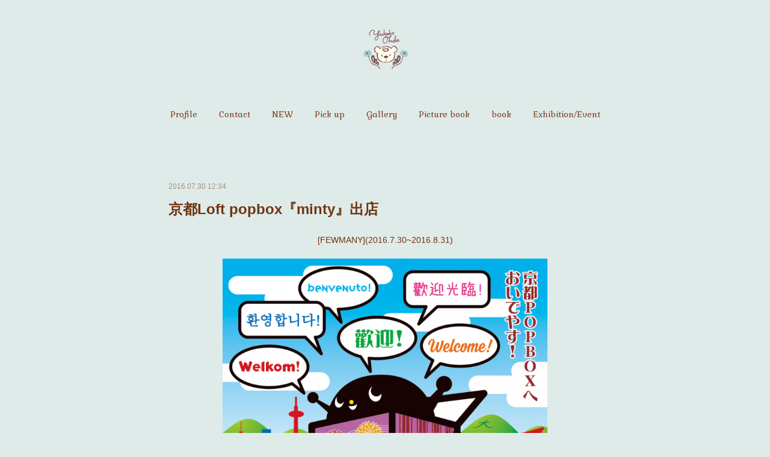

--- FILE ---
content_type: text/html; charset=utf-8
request_url: https://www.yukakoohde.com/posts/4975348
body_size: 9493
content:
<!doctype html>

            <html lang="ja" data-reactroot=""><head><meta charSet="UTF-8"/><meta http-equiv="X-UA-Compatible" content="IE=edge"/><meta name="viewport" content="width=device-width,user-scalable=no,initial-scale=1.0,minimum-scale=1.0,maximum-scale=1.0"/><title data-react-helmet="true">京都Loft popbox『minty』出店 | Yukako Ohde</title><link data-react-helmet="true" rel="canonical" href="https://www.yukakoohde.com/posts/4975348/"/><meta name="description" content="[FEWMANY](2016.7.30~2016.8.31)"/><meta property="fb:app_id" content="522776621188656"/><meta property="og:url" content="https://www.yukakoohde.com/posts/4975348"/><meta property="og:type" content="article"/><meta property="og:title" content="京都Loft popbox『minty』出店"/><meta property="og:description" content="[FEWMANY](2016.7.30~2016.8.31)"/><meta property="og:image" content="https://cdn.amebaowndme.com/madrid-prd/madrid-web/images/sites/560255/04fe9e50c2ae558c601f8c61d42a06c4_9965e73253319bd38d4bc120c1972570.png"/><meta property="og:site_name" content="Yukako Ohde"/><meta property="og:locale" content="ja_JP"/><meta name="twitter:card" content="summary_large_image"/><meta name="twitter:site" content="@amebaownd"/><meta name="twitter:title" content="京都Loft popbox『minty』出店 | Yukako Ohde"/><meta name="twitter:description" content="[FEWMANY](2016.7.30~2016.8.31)"/><meta name="twitter:image" content="https://cdn.amebaowndme.com/madrid-prd/madrid-web/images/sites/560255/04fe9e50c2ae558c601f8c61d42a06c4_9965e73253319bd38d4bc120c1972570.png"/><meta name="twitter:app:id:iphone" content="911640835"/><meta name="twitter:app:url:iphone" content="amebaownd://public/sites/560255/posts/4975348"/><meta name="twitter:app:id:googleplay" content="jp.co.cyberagent.madrid"/><meta name="twitter:app:url:googleplay" content="amebaownd://public/sites/560255/posts/4975348"/><meta name="twitter:app:country" content="US"/><link rel="amphtml" href="https://amp.amebaownd.com/posts/4975348"/><link rel="alternate" type="application/rss+xml" title="Yukako Ohde" href="https://www.yukakoohde.com/rss.xml"/><link rel="alternate" type="application/atom+xml" title="Yukako Ohde" href="https://www.yukakoohde.com/atom.xml"/><link rel="sitemap" type="application/xml" title="Sitemap" href="/sitemap.xml"/><link href="https://static.amebaowndme.com/madrid-frontend/css/user.min-a66be375c.css" rel="stylesheet" type="text/css"/><link href="https://static.amebaowndme.com/madrid-frontend/css/belle/index.min-a66be375c.css" rel="stylesheet" type="text/css"/><link rel="icon" href="https://cdn.amebaowndme.com/madrid-prd/madrid-web/images/sites/560255/6f4b6e7de9052bdc6cb0fe18f6826f70_e829f0e7f81049bd028d9a7b1560ca15.png?width=32&amp;height=32"/><link rel="apple-touch-icon" href="https://cdn.amebaowndme.com/madrid-prd/madrid-web/images/sites/560255/6f4b6e7de9052bdc6cb0fe18f6826f70_e829f0e7f81049bd028d9a7b1560ca15.png?width=180&amp;height=180"/><style id="site-colors" charSet="UTF-8">.u-nav-clr {
  color: #803f25;
}
.u-nav-bdr-clr {
  border-color: #803f25;
}
.u-nav-bg-clr {
  background-color: #414e75;
}
.u-nav-bg-bdr-clr {
  border-color: #414e75;
}
.u-site-clr {
  color: ;
}
.u-base-bg-clr {
  background-color: #dfebe8;
}
.u-btn-clr {
  color: #615abf;
}
.u-btn-clr:hover,
.u-btn-clr--active {
  color: rgba(97,90,191, 0.7);
}
.u-btn-clr--disabled,
.u-btn-clr:disabled {
  color: rgba(97,90,191, 0.5);
}
.u-btn-bdr-clr {
  border-color: #ff1100;
}
.u-btn-bdr-clr:hover,
.u-btn-bdr-clr--active {
  border-color: rgba(255,17,0, 0.7);
}
.u-btn-bdr-clr--disabled,
.u-btn-bdr-clr:disabled {
  border-color: rgba(255,17,0, 0.5);
}
.u-btn-bg-clr {
  background-color: #ff1100;
}
.u-btn-bg-clr:hover,
.u-btn-bg-clr--active {
  background-color: rgba(255,17,0, 0.7);
}
.u-btn-bg-clr--disabled,
.u-btn-bg-clr:disabled {
  background-color: rgba(255,17,0, 0.5);
}
.u-txt-clr {
  color: #703411;
}
.u-txt-clr--lv1 {
  color: rgba(112,52,17, 0.7);
}
.u-txt-clr--lv2 {
  color: rgba(112,52,17, 0.5);
}
.u-txt-clr--lv3 {
  color: rgba(112,52,17, 0.3);
}
.u-txt-bg-clr {
  background-color: #f0eae7;
}
.u-lnk-clr,
.u-clr-area a {
  color: #7ebbc0;
}
.u-lnk-clr:visited,
.u-clr-area a:visited {
  color: rgba(126,187,192, 0.7);
}
.u-lnk-clr:hover,
.u-clr-area a:hover {
  color: rgba(126,187,192, 0.5);
}
.u-ttl-blk-clr {
  color: #d46363;
}
.u-ttl-blk-bdr-clr {
  border-color: #d46363;
}
.u-ttl-blk-bdr-clr--lv1 {
  border-color: #f6dfdf;
}
.u-bdr-clr {
  border-color: #ff638d;
}
.u-acnt-bdr-clr {
  border-color: #f7ba00;
}
.u-acnt-bg-clr {
  background-color: #f7ba00;
}
body {
  background-color: #dfebe8;
}
blockquote {
  color: rgba(112,52,17, 0.7);
  border-left-color: #ff638d;
};</style><style id="user-css" charSet="UTF-8">/**
 * @media all
 * 全体に適用したいCSSを記述してください。
 */
/*
.btn__item {
  border-radius: 24px;
}
*/;</style><style media="screen and (max-width: 800px)" id="user-sp-css" charSet="UTF-8">/**
 * @media (max-width:９00px)
 * 画面幅が800px以下のスマートフォン、タブレット用のCSSを記述してください。
 */
/*
.btn__item {
  border-radius: 24px;
}
*/;</style><script>
              (function(i,s,o,g,r,a,m){i['GoogleAnalyticsObject']=r;i[r]=i[r]||function(){
              (i[r].q=i[r].q||[]).push(arguments)},i[r].l=1*new Date();a=s.createElement(o),
              m=s.getElementsByTagName(o)[0];a.async=1;a.src=g;m.parentNode.insertBefore(a,m)
              })(window,document,'script','//www.google-analytics.com/analytics.js','ga');
            </script></head><body id="mdrd-a66be375c" class="u-txt-clr u-base-bg-clr theme-belle plan-premium hide-owndbar "><noscript><iframe src="//www.googletagmanager.com/ns.html?id=GTM-PXK9MM" height="0" width="0" style="display:none;visibility:hidden"></iframe></noscript><script>
            (function(w,d,s,l,i){w[l]=w[l]||[];w[l].push({'gtm.start':
            new Date().getTime(),event:'gtm.js'});var f=d.getElementsByTagName(s)[0],
            j=d.createElement(s),dl=l!='dataLayer'?'&l='+l:'';j.async=true;j.src=
            '//www.googletagmanager.com/gtm.js?id='+i+dl;f.parentNode.insertBefore(j,f);
            })(window,document, 'script', 'dataLayer', 'GTM-PXK9MM');
            </script><div id="content"><div class="page " data-reactroot=""><div class="page__outer"><div class="page__inner u-base-bg-clr"><header class="page__header header"><div class="header__inner u-nav-bg-bdr-clr"><div class="site-icon"><div><img alt=""/></div></div><nav role="navigation" class="header__nav global-nav js-nav-overflow-criterion "><ul class="global-nav__list u-base-bg-clr u-nav-bg-bdr-clr "><li role="button" class="global-nav__item u-nav-bg-bdr-clr js-nav-item "><a target="" class="u-nav-clr u-font u-nav-bdr-clr" href="/pages/2298973/page_201602191132">Profile</a></li><li role="button" class="global-nav__item u-nav-bg-bdr-clr js-nav-item "><a target="" class="u-nav-clr u-font u-nav-bdr-clr" href="/pages/7757182/page_202403281655">Contact</a></li><li role="button" class="global-nav__item u-nav-bg-bdr-clr js-nav-item "><a target="" class="u-nav-clr u-font u-nav-bdr-clr" href="/pages/4452460/page_202012101503">NEW</a></li><li role="button" class="global-nav__item u-nav-bg-bdr-clr js-nav-item "><a target="" class="u-nav-clr u-font u-nav-bdr-clr" href="/">Pick up</a></li><li role="button" class="global-nav__item u-nav-bg-bdr-clr js-nav-item "><a href="http://minty86823.tumblr.com" target="" class="u-nav-clr u-font u-nav-bdr-clr">Gallery</a></li><li role="button" class="global-nav__item u-nav-bg-bdr-clr js-nav-item "><a target="" class="u-nav-clr u-font u-nav-bdr-clr" href="/pages/4452045/page_202012101142">Picture book</a></li><li role="button" class="global-nav__item u-nav-bg-bdr-clr js-nav-item "><a target="" class="u-nav-clr u-font u-nav-bdr-clr" href="/pages/7787137/page_202404071848">book</a></li><li role="button" class="global-nav__item u-nav-bg-bdr-clr js-nav-item "><a target="" class="u-nav-clr u-font u-nav-bdr-clr" href="/pages/7787144/page_202404071852">Exhibition/Event</a></li></ul></nav><button class="header__icon icon icon--menu2 u-nav-clr"></button></div></header><div><div class="page__main--outer"><div role="main" class="page__main page__main--blog-detail"><div class="section"><div class="blog-article-outer"><article class="blog-article"><div class="blog-article__inner"><div class="blog-article__header"><time class="blog-article__date u-txt-clr u-txt-clr--lv2" dateTime="2016-07-30T12:34:12Z">2016.07.30 12:34</time></div><div class="blog-article__content"><div class="blog-article__title blog-title"><h1 class="blog-title__text u-txt-clr">京都Loft popbox『minty』出店</h1></div><div class="blog-article__body blog-body"><div class="blog-body__item"><div class="blog-body__text u-txt-clr u-clr-area" data-block-type="text"><p style="text-align: center;">[FEWMANY](2016.7.30~2016.8.31)<br></p></div></div><div class="blog-body__item"><div class="img img__item--center img__item--fit"><div><img alt=""/></div></div></div><div class="blog-body__item"><div class="img img__item-- img__item--fit"><div><img alt=""/></div></div></div><div class="blog-body__item"><div class="img img__item-- img__item--fit"><div><img alt=""/></div></div></div><div class="blog-body__item"><div class="img img__item-- img__item--fit"><div><img alt=""/></div></div></div></div></div><div class="blog-article__footer"><div class="reblog-btn-outer"><div class="reblog-btn-body"><button class="reblog-btn"><span class="reblog-btn__inner"><span class="icon icon--reblog2"></span></span></button></div></div></div></div><div class="complementary-outer complementary-outer--slot2"><div class="complementary complementary--shareButton "><div class="block-type--shareButton"><div class="share share--circle share--circle-5"><button class="share__btn--facebook share__btn share__btn--circle"><span aria-hidden="true" class="icon--facebook icon"></span></button><button class="share__btn--twitter share__btn share__btn--circle"><span aria-hidden="true" class="icon--twitter icon"></span></button><button class="share__btn--hatenabookmark share__btn share__btn--circle"><span aria-hidden="true" class="icon--hatenabookmark icon"></span></button><button class="share__btn--pocket share__btn share__btn--circle"><span aria-hidden="true" class="icon--pocket icon"></span></button><button class="share__btn--googleplus share__btn share__btn--circle"><span aria-hidden="true" class="icon--googleplus icon"></span></button></div></div></div><div class="complementary complementary--siteFollow "><div class="block-type--siteFollow"><div class="site-follow u-bdr-clr"><div class="site-follow__img"><div><img alt=""/></div></div><div class="site-follow__body"><p class="site-follow__title u-txt-clr"><span class="site-follow__title-inner ">Yukako Ohde</span></p><p class="site-follow__text u-txt-clr u-txt-clr--lv1">i l l u s t r a t i o n</p><div class="site-follow__btn-outer"><button class="site-follow__btn site-follow__btn--yet"><div class="site-follow__btn-text"><span aria-hidden="true" class="site-follow__icon icon icon--plus"></span>フォロー</div></button></div></div></div></div></div><div class="complementary complementary--relatedPosts "><div class="block-type--relatedPosts"></div></div><div class="complementary complementary--postPrevNext "><div class="block-type--postPrevNext"><div class="pager pager--type1"><ul class="pager__list"><li class="pager__item pager__item--prev pager__item--bg"><a class="pager__item-inner " style="background-image:url(https://cdn.amebaowndme.com/madrid-prd/madrid-web/images/sites/560255/0363338c7b32bb0a834609324c69414d_093d17098f49e5ada0055d3487b9f5be.jpg?width=400)" href="/posts/4975354"><time class="pager__date " dateTime="2016-09-07T12:35:31Z">2016.09.07 12:35</time><div><span class="pager__description ">神戸Loft popbox『minty』出店</span></div><span aria-hidden="true" class="pager__icon icon icon--disclosure-l4 "></span></a></li><li class="pager__item pager__item--next pager__item--bg"><a class="pager__item-inner " style="background-image:url(https://cdn.amebaowndme.com/madrid-prd/madrid-web/images/sites/560255/66650fbd2e63359f182162d257c350ea_c6c3326a40fc06e4d2ba95ec89c4b5cf.jpg?width=400)" href="/posts/4975345"><time class="pager__date " dateTime="2016-07-01T12:33:56Z">2016.07.01 12:33</time><div><span class="pager__description ">活版TOKYO 夏のおたよりカード参加</span></div><span aria-hidden="true" class="pager__icon icon icon--disclosure-r4 "></span></a></li></ul></div></div></div></div><div class="blog-article__comment"><div class="comment-list js-comment-list"><div><p class="comment-count u-txt-clr u-txt-clr--lv2"><span>0</span>コメント</p><ul><li class="comment-list__item comment-item js-comment-form"><div class="comment-item__body"><form class="comment-item__form u-bdr-clr "><div class="comment-item__form-head"><textarea type="text" id="post-comment" maxLength="1100" placeholder="コメントする..." class="comment-item__input"></textarea></div><div class="comment-item__form-foot"><p class="comment-item__count-outer"><span class="comment-item__count ">1000</span> / 1000</p><button type="submit" disabled="" class="comment-item__submit">投稿</button></div></form></div></li></ul></div></div></div><div class="pswp" tabindex="-1" role="dialog" aria-hidden="true"><div class="pswp__bg"></div><div class="pswp__scroll-wrap"><div class="pswp__container"><div class="pswp__item"></div><div class="pswp__item"></div><div class="pswp__item"></div></div><div class="pswp__ui pswp__ui--hidden"><div class="pswp__top-bar"><div class="pswp__counter"></div><button class="pswp__button pswp__button--close" title="Close (Esc)"></button><button class="pswp__button pswp__button--share" title="Share"></button><button class="pswp__button pswp__button--fs" title="Toggle fullscreen"></button><button class="pswp__button pswp__button--zoom" title="Zoom in/out"></button><div class="pswp__preloader"><div class="pswp__preloader__icn"><div class="pswp__preloader__cut"><div class="pswp__preloader__donut"></div></div></div></div></div><div class="pswp__share-modal pswp__share-modal--hidden pswp__single-tap"><div class="pswp__share-tooltip"></div></div><div class="pswp__button pswp__button--close pswp__close"><span class="pswp__close__item pswp__close"></span><span class="pswp__close__item pswp__close"></span></div><div class="pswp__bottom-bar"><button class="pswp__button pswp__button--arrow--left js-lightbox-arrow" title="Previous (arrow left)"></button><button class="pswp__button pswp__button--arrow--right js-lightbox-arrow" title="Next (arrow right)"></button></div><div class=""><div class="pswp__caption"><div class="pswp__caption"></div><div class="pswp__caption__link"><a class="js-link"></a></div></div></div></div></div></div></article></div></div></div></div></div><footer role="contentinfo" class="page__footer footer" style="opacity:1 !important;visibility:visible !important;text-indent:0 !important;overflow:visible !important;position:static !important"><div class="footer__inner u-bdr-clr " style="opacity:1 !important;visibility:visible !important;text-indent:0 !important;overflow:visible !important;display:block !important;transform:none !important"><div class="footer__item u-bdr-clr" style="opacity:1 !important;visibility:visible !important;text-indent:0 !important;overflow:visible !important;display:block !important;transform:none !important"><p class="footer__copyright u-font"><small class="u-txt-clr u-txt-clr--lv2 u-font" style="color:rgba(112,52,17, 0.5) !important">Copyright ©  Yukako Ohde All Rights Reserved.</small></p></div></div></footer></div></div><div class="toast"></div></div></div><script charSet="UTF-8">window.mdrdEnv="prd";</script><script charSet="UTF-8">window.INITIAL_STATE={"authenticate":{"authCheckCompleted":false,"isAuthorized":false},"blogPostReblogs":{},"category":{},"currentSite":{"fetching":false,"status":null,"site":{}},"shopCategory":{},"categories":{},"notifications":{},"page":{},"paginationTitle":{},"postArchives":{},"postComments":{"4975348":{"data":[],"pagination":{"total":0,"offset":0,"limit":3,"cursors":{"after":"","before":""}},"fetching":false},"submitting":false,"postStatus":null},"postDetail":{"postDetail-blogPostId:4975348":{"fetching":false,"loaded":true,"meta":{"code":200},"data":{"id":"4975348","userId":"719325","siteId":"560255","status":"publish","title":"京都Loft popbox『minty』出店","contents":[{"type":"text","format":"html","value":"\u003Cp style=\"text-align: center;\"\u003E[FEWMANY](2016.7.30~2016.8.31)\u003Cbr\u003E\u003C\u002Fp\u003E"},{"type":"image","fit":true,"scale":0.75,"align":"center","url":"https:\u002F\u002Fcdn.amebaowndme.com\u002Fmadrid-prd\u002Fmadrid-web\u002Fimages\u002Fsites\u002F560255\u002F04fe9e50c2ae558c601f8c61d42a06c4_9965e73253319bd38d4bc120c1972570.png","link":"","width":885,"height":1260,"target":"_self","lightboxIndex":0},{"type":"image","fit":true,"scale":1,"align":"","url":"https:\u002F\u002Fcdn.amebaowndme.com\u002Fmadrid-prd\u002Fmadrid-web\u002Fimages\u002Fsites\u002F560255\u002Fdb807029d8abac7876effcde8ebf9723_67f078a71e9731e47515739c0a003c5e.jpg","link":"","width":800,"height":800,"target":"_self","lightboxIndex":1},{"type":"image","fit":true,"scale":1,"align":"","url":"https:\u002F\u002Fcdn.amebaowndme.com\u002Fmadrid-prd\u002Fmadrid-web\u002Fimages\u002Fsites\u002F560255\u002F24c1067eef5aebf7209e94dd53608f06_7dbcd40e7084b4d256fc36b28ffd7b51.jpg","link":"","width":800,"height":800,"target":"_self","lightboxIndex":2},{"type":"image","fit":true,"scale":1,"align":"","url":"https:\u002F\u002Fcdn.amebaowndme.com\u002Fmadrid-prd\u002Fmadrid-web\u002Fimages\u002Fsites\u002F560255\u002F268ae2ddb2fa5092c39b3a8b68855475_157d37473a2b980caed96c3e4e9c47e8.jpg","link":"","width":957,"height":665,"target":"_self","lightboxIndex":3}],"urlPath":"","publishedUrl":"https:\u002F\u002Fwww.yukakoohde.com\u002Fposts\u002F4975348","ogpDescription":"","ogpImageUrl":"","contentFiltered":"","viewCount":0,"commentCount":0,"reblogCount":0,"prevBlogPost":{"id":"4975354","title":"神戸Loft popbox『minty』出店","summary":"[FEWMANY](2016.9.7~2016.9.25)","imageUrl":"https:\u002F\u002Fcdn.amebaowndme.com\u002Fmadrid-prd\u002Fmadrid-web\u002Fimages\u002Fsites\u002F560255\u002F0363338c7b32bb0a834609324c69414d_093d17098f49e5ada0055d3487b9f5be.jpg","publishedAt":"2016-09-07T12:35:31Z"},"nextBlogPost":{"id":"4975345","title":"活版TOKYO 夏のおたよりカード参加","summary":"[活版TOKYO] [まんまる○]  2016.7.1~7.3","imageUrl":"https:\u002F\u002Fcdn.amebaowndme.com\u002Fmadrid-prd\u002Fmadrid-web\u002Fimages\u002Fsites\u002F560255\u002F66650fbd2e63359f182162d257c350ea_c6c3326a40fc06e4d2ba95ec89c4b5cf.jpg","publishedAt":"2016-07-01T12:33:56Z"},"rebloggedPost":false,"blogCategories":[],"user":{"id":"719325","nickname":"池田裕香子","description":"","official":false,"photoUrl":"https:\u002F\u002Fprofile-api.ameba.jp\u002Fv2\u002Fas\u002Fsdca1b48673923e8a15acd6a4182d5ffed586a62\u002FprofileImage?cat=300","followingCount":1,"createdAt":"2018-10-02T00:20:37Z","updatedAt":"2025-12-25T02:26:31Z"},"updateUser":{"id":"719325","nickname":"池田裕香子","description":"","official":false,"photoUrl":"https:\u002F\u002Fprofile-api.ameba.jp\u002Fv2\u002Fas\u002Fsdca1b48673923e8a15acd6a4182d5ffed586a62\u002FprofileImage?cat=300","followingCount":1,"createdAt":"2018-10-02T00:20:37Z","updatedAt":"2025-12-25T02:26:31Z"},"comments":{"pagination":{"total":0,"offset":0,"limit":3,"cursors":{"after":"","before":""}},"data":[]},"publishedAt":"2016-07-30T12:34:12Z","createdAt":"2018-10-03T12:35:12Z","updatedAt":"2018-10-03T12:35:28Z","version":2}}},"postList":{},"shopList":{},"shopItemDetail":{},"pureAd":{},"keywordSearch":{},"proxyFrame":{"loaded":false},"relatedPostList":{},"route":{"route":{"path":"\u002Fposts\u002F:blog_post_id","component":function Connect(props, context) {
        _classCallCheck(this, Connect);

        var _this = _possibleConstructorReturn(this, _Component.call(this, props, context));

        _this.version = version;
        _this.store = props.store || context.store;

        (0, _invariant2["default"])(_this.store, 'Could not find "store" in either the context or ' + ('props of "' + connectDisplayName + '". ') + 'Either wrap the root component in a <Provider>, ' + ('or explicitly pass "store" as a prop to "' + connectDisplayName + '".'));

        var storeState = _this.store.getState();
        _this.state = { storeState: storeState };
        _this.clearCache();
        return _this;
      },"route":{"id":"0","type":"blog_post_detail","idForType":"0","title":"","urlPath":"\u002Fposts\u002F:blog_post_id","isHomePage":false}},"params":{"blog_post_id":"4975348"},"location":{"pathname":"\u002Fposts\u002F4975348","search":"","hash":"","action":"POP","key":"o0rhew","query":{}}},"siteConfig":{"tagline":"i l l u s t r a t i o n","title":"Yukako Ohde","copyright":"Copyright ©  Yukako Ohde All Rights Reserved.","iconUrl":"https:\u002F\u002Fcdn.amebaowndme.com\u002Fmadrid-prd\u002Fmadrid-web\u002Fimages\u002Fsites\u002F560255\u002Fffc0068801c849a46f3030d2491eb15a_d8cafce9c4cc018e0bac19a807193521.jpg","logoUrl":"https:\u002F\u002Fcdn.amebaowndme.com\u002Fmadrid-prd\u002Fmadrid-web\u002Fimages\u002Fsites\u002F560255\u002F070de13e0f52d781798e432b33fa98c4_b2f3ccc6c2ae28dcc53de5a36cf33909.png","coverImageUrl":"https:\u002F\u002Fcdn.amebaowndme.com\u002Fmadrid-prd\u002Fmadrid-web\u002Fimages\u002Fsites\u002F560255\u002F21b7dc9cc65dffb97597242b086854b3_6394f2f5d015ed54809cd9e6c8cec26b.jpg","homePageId":"8081900","siteId":"560255","siteCategoryIds":[1,93],"themeId":"8","theme":"belle","shopId":"","openedShop":false,"shop":{"law":{"userType":"","corporateName":"","firstName":"","lastName":"","zipCode":"","prefecture":"","address":"","telNo":"","aboutContact":"","aboutPrice":"","aboutPay":"","aboutService":"","aboutReturn":""},"privacyPolicy":{"operator":"","contact":"","collectAndUse":"","restrictionToThirdParties":"","supervision":"","disclosure":"","cookie":""}},"user":{"id":"719325","nickname":"池田裕香子","photoUrl":"","createdAt":"2018-10-02T00:20:37Z","updatedAt":"2025-12-25T02:26:31Z"},"commentApproval":"accept","plan":{"id":"6","name":"premium-annual","ownd_header":true,"powered_by":true,"pure_ads":true},"verifiedType":"general","navigations":[{"title":"Profile","urlPath":".\u002Fpages\u002F2298973\u002Fpage_201602191132","target":"_self","pageId":"2298973"},{"title":"Contact","urlPath":".\u002Fpages\u002F7757182\u002Fpage_202403281655","target":"_self","pageId":"7757182"},{"title":"NEW","urlPath":".\u002Fpages\u002F4452460\u002Fpage_202012101503","target":"_self","pageId":"4452460"},{"title":"Pick up","urlPath":".\u002F","target":"_self","pageId":"8081900"},{"title":"Gallery","urlPath":"http:\u002F\u002Fminty86823.tumblr.com","target":"_self","pageId":"0"},{"title":"Picture book","urlPath":".\u002Fpages\u002F4452045\u002Fpage_202012101142","target":"_self","pageId":"4452045"},{"title":"book","urlPath":".\u002Fpages\u002F7787137\u002Fpage_202404071848","target":"_self","pageId":"7787137"},{"title":"Exhibition\u002FEvent","urlPath":".\u002Fpages\u002F7787144\u002Fpage_202404071852","target":"_self","pageId":"7787144"}],"routings":[{"id":"0","type":"blog","idForType":"0","title":"","urlPath":"\u002Fposts\u002Fpage\u002F:page_num","isHomePage":false},{"id":"0","type":"blog_post_archive","idForType":"0","title":"","urlPath":"\u002Fposts\u002Farchives\u002F:yyyy\u002F:mm","isHomePage":false},{"id":"0","type":"blog_post_archive","idForType":"0","title":"","urlPath":"\u002Fposts\u002Farchives\u002F:yyyy\u002F:mm\u002Fpage\u002F:page_num","isHomePage":false},{"id":"0","type":"blog_post_category","idForType":"0","title":"","urlPath":"\u002Fposts\u002Fcategories\u002F:category_id","isHomePage":false},{"id":"0","type":"blog_post_category","idForType":"0","title":"","urlPath":"\u002Fposts\u002Fcategories\u002F:category_id\u002Fpage\u002F:page_num","isHomePage":false},{"id":"0","type":"author","idForType":"0","title":"","urlPath":"\u002Fauthors\u002F:user_id","isHomePage":false},{"id":"0","type":"author","idForType":"0","title":"","urlPath":"\u002Fauthors\u002F:user_id\u002Fpage\u002F:page_num","isHomePage":false},{"id":"0","type":"blog_post_category","idForType":"0","title":"","urlPath":"\u002Fposts\u002Fcategory\u002F:category_id","isHomePage":false},{"id":"0","type":"blog_post_category","idForType":"0","title":"","urlPath":"\u002Fposts\u002Fcategory\u002F:category_id\u002Fpage\u002F:page_num","isHomePage":false},{"id":"0","type":"blog_post_detail","idForType":"0","title":"","urlPath":"\u002Fposts\u002F:blog_post_id","isHomePage":false},{"id":"0","type":"keywordSearch","idForType":"0","title":"","urlPath":"\u002Fsearch\u002Fq\u002F:query","isHomePage":false},{"id":"0","type":"keywordSearch","idForType":"0","title":"","urlPath":"\u002Fsearch\u002Fq\u002F:query\u002Fpage\u002F:page_num","isHomePage":false},{"id":"8081900","type":"static","idForType":"0","title":"Pick up","urlPath":"\u002Fpages\u002F8081900\u002F","isHomePage":true},{"id":"8081900","type":"static","idForType":"0","title":"Pick up","urlPath":"\u002Fpages\u002F8081900\u002F:url_path","isHomePage":true},{"id":"7811171","type":"static","idForType":"0","title":"Others","urlPath":"\u002Fpages\u002F7811171\u002F","isHomePage":false},{"id":"7811171","type":"static","idForType":"0","title":"Others","urlPath":"\u002Fpages\u002F7811171\u002F:url_path","isHomePage":false},{"id":"7787147","type":"static","idForType":"0","title":"Gallery","urlPath":"\u002Fpages\u002F7787147\u002F","isHomePage":false},{"id":"7787147","type":"static","idForType":"0","title":"Gallery","urlPath":"\u002Fpages\u002F7787147\u002F:url_path","isHomePage":false},{"id":"7787144","type":"static","idForType":"0","title":"Exhibition\u002FEvent","urlPath":"\u002Fpages\u002F7787144\u002F","isHomePage":false},{"id":"7787144","type":"static","idForType":"0","title":"Exhibition\u002FEvent","urlPath":"\u002Fpages\u002F7787144\u002F:url_path","isHomePage":false},{"id":"7787138","type":"static","idForType":"0","title":"book","urlPath":"\u002Fpages\u002F7787138\u002F","isHomePage":false},{"id":"7787138","type":"static","idForType":"0","title":"book","urlPath":"\u002Fpages\u002F7787138\u002F:url_path","isHomePage":false},{"id":"7787137","type":"static","idForType":"0","title":"book","urlPath":"\u002Fpages\u002F7787137\u002F","isHomePage":false},{"id":"7787137","type":"static","idForType":"0","title":"book","urlPath":"\u002Fpages\u002F7787137\u002F:url_path","isHomePage":false},{"id":"7787135","type":"static","idForType":"0","title":"ページ","urlPath":"\u002Fpages\u002F7787135\u002F","isHomePage":false},{"id":"7787135","type":"static","idForType":"0","title":"ページ","urlPath":"\u002Fpages\u002F7787135\u002F:url_path","isHomePage":false},{"id":"7786515","type":"static","idForType":"0","title":"ページ","urlPath":"\u002Fpages\u002F7786515\u002F","isHomePage":false},{"id":"7786515","type":"static","idForType":"0","title":"ページ","urlPath":"\u002Fpages\u002F7786515\u002F:url_path","isHomePage":false},{"id":"7786504","type":"static","idForType":"0","title":"ページ","urlPath":"\u002Fpages\u002F7786504\u002F","isHomePage":false},{"id":"7786504","type":"static","idForType":"0","title":"ページ","urlPath":"\u002Fpages\u002F7786504\u002F:url_path","isHomePage":false},{"id":"7786421","type":"static","idForType":"0","title":"ページ","urlPath":"\u002Fpages\u002F7786421\u002F","isHomePage":false},{"id":"7786421","type":"static","idForType":"0","title":"ページ","urlPath":"\u002Fpages\u002F7786421\u002F:url_path","isHomePage":false},{"id":"7786420","type":"static","idForType":"0","title":"ページ","urlPath":"\u002Fpages\u002F7786420\u002F","isHomePage":false},{"id":"7786420","type":"static","idForType":"0","title":"ページ","urlPath":"\u002Fpages\u002F7786420\u002F:url_path","isHomePage":false},{"id":"7757182","type":"static","idForType":"0","title":"Contact","urlPath":"\u002Fpages\u002F7757182\u002F","isHomePage":false},{"id":"7757182","type":"static","idForType":"0","title":"Contact","urlPath":"\u002Fpages\u002F7757182\u002F:url_path","isHomePage":false},{"id":"7378819","type":"static","idForType":"0","title":"Package","urlPath":"\u002Fpages\u002F7378819\u002F","isHomePage":false},{"id":"7378819","type":"static","idForType":"0","title":"Package","urlPath":"\u002Fpages\u002F7378819\u002F:url_path","isHomePage":false},{"id":"7378747","type":"blog","idForType":"0","title":"Package","urlPath":"\u002Fpages\u002F7378747\u002F","isHomePage":false},{"id":"7378747","type":"blog","idForType":"0","title":"Package","urlPath":"\u002Fpages\u002F7378747\u002F:url_path","isHomePage":false},{"id":"7378745","type":"static","idForType":"0","title":"ページ","urlPath":"\u002Fpages\u002F7378745\u002F","isHomePage":false},{"id":"7378745","type":"static","idForType":"0","title":"ページ","urlPath":"\u002Fpages\u002F7378745\u002F:url_path","isHomePage":false},{"id":"4452460","type":"static","idForType":"0","title":"NEW","urlPath":"\u002Fpages\u002F4452460\u002F","isHomePage":false},{"id":"4452460","type":"static","idForType":"0","title":"NEW","urlPath":"\u002Fpages\u002F4452460\u002F:url_path","isHomePage":false},{"id":"4452357","type":"static","idForType":"0","title":"Card・Poster","urlPath":"\u002Fpages\u002F4452357\u002F","isHomePage":false},{"id":"4452357","type":"static","idForType":"0","title":"Card・Poster","urlPath":"\u002Fpages\u002F4452357\u002F:url_path","isHomePage":false},{"id":"4452347","type":"static","idForType":"0","title":"Fashion","urlPath":"\u002Fpages\u002F4452347\u002F","isHomePage":false},{"id":"4452347","type":"static","idForType":"0","title":"Fashion","urlPath":"\u002Fpages\u002F4452347\u002F:url_path","isHomePage":false},{"id":"4452333","type":"static","idForType":"0","title":"ページ","urlPath":"\u002Fpages\u002F4452333\u002F","isHomePage":false},{"id":"4452333","type":"static","idForType":"0","title":"ページ","urlPath":"\u002Fpages\u002F4452333\u002F:url_path","isHomePage":false},{"id":"4452045","type":"static","idForType":"0","title":"Picture book","urlPath":"\u002Fpages\u002F4452045\u002F","isHomePage":false},{"id":"4452045","type":"static","idForType":"0","title":"Picture book","urlPath":"\u002Fpages\u002F4452045\u002F:url_path","isHomePage":false},{"id":"4451987","type":"static","idForType":"0","title":"Wrapping","urlPath":"\u002Fpages\u002F4451987\u002F","isHomePage":false},{"id":"4451987","type":"static","idForType":"0","title":"Wrapping","urlPath":"\u002Fpages\u002F4451987\u002F:url_path","isHomePage":false},{"id":"4451962","type":"static","idForType":"0","title":"Magazine","urlPath":"\u002Fpages\u002F4451962\u002F","isHomePage":false},{"id":"4451962","type":"static","idForType":"0","title":"Magazine","urlPath":"\u002Fpages\u002F4451962\u002F:url_path","isHomePage":false},{"id":"4451958","type":"static","idForType":"0","title":"Baby","urlPath":"\u002Fpages\u002F4451958\u002F","isHomePage":false},{"id":"4451958","type":"static","idForType":"0","title":"Baby","urlPath":"\u002Fpages\u002F4451958\u002F:url_path","isHomePage":false},{"id":"4451950","type":"static","idForType":"0","title":"Kids","urlPath":"\u002Fpages\u002F4451950\u002F","isHomePage":false},{"id":"4451950","type":"static","idForType":"0","title":"Kids","urlPath":"\u002Fpages\u002F4451950\u002F:url_path","isHomePage":false},{"id":"4451934","type":"static","idForType":"0","title":"Kids","urlPath":"\u002Fpages\u002F4451934\u002F","isHomePage":false},{"id":"4451934","type":"static","idForType":"0","title":"Kids","urlPath":"\u002Fpages\u002F4451934\u002F:url_path","isHomePage":false},{"id":"4451865","type":"static","idForType":"0","title":"Stationery","urlPath":"\u002Fpages\u002F4451865\u002F","isHomePage":false},{"id":"4451865","type":"static","idForType":"0","title":"Stationery","urlPath":"\u002Fpages\u002F4451865\u002F:url_path","isHomePage":false},{"id":"4449849","type":"static","idForType":"0","title":"Table ware","urlPath":"\u002Fpages\u002F4449849\u002F","isHomePage":false},{"id":"4449849","type":"static","idForType":"0","title":"Table ware","urlPath":"\u002Fpages\u002F4449849\u002F:url_path","isHomePage":false},{"id":"4449847","type":"static","idForType":"0","title":"ページ","urlPath":"\u002Fpages\u002F4449847\u002F","isHomePage":false},{"id":"4449847","type":"static","idForType":"0","title":"ページ","urlPath":"\u002Fpages\u002F4449847\u002F:url_path","isHomePage":false},{"id":"4449840","type":"static","idForType":"0","title":"ページ","urlPath":"\u002Fpages\u002F4449840\u002F","isHomePage":false},{"id":"4449840","type":"static","idForType":"0","title":"ページ","urlPath":"\u002Fpages\u002F4449840\u002F:url_path","isHomePage":false},{"id":"4449838","type":"static","idForType":"0","title":"ページ","urlPath":"\u002Fpages\u002F4449838\u002F","isHomePage":false},{"id":"4449838","type":"static","idForType":"0","title":"ページ","urlPath":"\u002Fpages\u002F4449838\u002F:url_path","isHomePage":false},{"id":"3721854","type":"static","idForType":"0","title":"Portfolio","urlPath":"\u002Fpages\u002F3721854\u002F","isHomePage":false},{"id":"3721854","type":"static","idForType":"0","title":"Portfolio","urlPath":"\u002Fpages\u002F3721854\u002F:url_path","isHomePage":false},{"id":"2302645","type":"blog","idForType":"0","title":"Exhibition\u002FEvent","urlPath":"\u002Fpages\u002F2302645\u002F","isHomePage":false},{"id":"2302645","type":"blog","idForType":"0","title":"Exhibition\u002FEvent","urlPath":"\u002Fpages\u002F2302645\u002F:url_path","isHomePage":false},{"id":"2301818","type":"static","idForType":"0","title":"ページ","urlPath":"\u002Fpages\u002F2301818\u002F","isHomePage":false},{"id":"2301818","type":"static","idForType":"0","title":"ページ","urlPath":"\u002Fpages\u002F2301818\u002F:url_path","isHomePage":false},{"id":"2301817","type":"static","idForType":"0","title":"ページ","urlPath":"\u002Fpages\u002F2301817\u002F","isHomePage":false},{"id":"2301817","type":"static","idForType":"0","title":"ページ","urlPath":"\u002Fpages\u002F2301817\u002F:url_path","isHomePage":false},{"id":"2301802","type":"blog","idForType":"0","title":"book","urlPath":"\u002Fpages\u002F2301802\u002F","isHomePage":false},{"id":"2301802","type":"blog","idForType":"0","title":"book","urlPath":"\u002Fpages\u002F2301802\u002F:url_path","isHomePage":false},{"id":"2301435","type":"blog","idForType":"0","title":"LINE","urlPath":"\u002Fpages\u002F2301435\u002F","isHomePage":false},{"id":"2301435","type":"blog","idForType":"0","title":"LINE","urlPath":"\u002Fpages\u002F2301435\u002F:url_path","isHomePage":false},{"id":"2301430","type":"blog","idForType":"0","title":"LINE","urlPath":"\u002Fpages\u002F2301430\u002F","isHomePage":false},{"id":"2301430","type":"blog","idForType":"0","title":"LINE","urlPath":"\u002Fpages\u002F2301430\u002F:url_path","isHomePage":false},{"id":"2301416","type":"static","idForType":"0","title":"ページ","urlPath":"\u002Fpages\u002F2301416\u002F","isHomePage":false},{"id":"2301416","type":"static","idForType":"0","title":"ページ","urlPath":"\u002Fpages\u002F2301416\u002F:url_path","isHomePage":false},{"id":"2299309","type":"static","idForType":"0","title":"ページ","urlPath":"\u002Fpages\u002F2299309\u002F","isHomePage":false},{"id":"2299309","type":"static","idForType":"0","title":"ページ","urlPath":"\u002Fpages\u002F2299309\u002F:url_path","isHomePage":false},{"id":"2299241","type":"twitterTimeline","idForType":"0","title":"Twitter","urlPath":"\u002Fpages\u002F2299241\u002F","isHomePage":false},{"id":"2299241","type":"twitterTimeline","idForType":"0","title":"Twitter","urlPath":"\u002Fpages\u002F2299241\u002F:url_path","isHomePage":false},{"id":"2298974","type":"blog","idForType":"0","title":"BLOG","urlPath":"\u002Fpages\u002F2298974\u002F","isHomePage":false},{"id":"2298974","type":"blog","idForType":"0","title":"BLOG","urlPath":"\u002Fpages\u002F2298974\u002F:url_path","isHomePage":false},{"id":"2298973","type":"static","idForType":"0","title":"Profile","urlPath":"\u002Fpages\u002F2298973\u002F","isHomePage":false},{"id":"2298973","type":"static","idForType":"0","title":"Profile","urlPath":"\u002Fpages\u002F2298973\u002F:url_path","isHomePage":false},{"id":"8081900","type":"static","idForType":"0","title":"Pick up","urlPath":"\u002F","isHomePage":true}],"siteColors":{"navigationBackground":"#414e75","navigationText":"#803f25","siteTitleText":"","background":"#dfebe8","buttonBackground":"#ff1100","buttonText":"#615abf","text":"#703411","link":"#7ebbc0","titleBlock":"#d46363","border":"#ff638d","accent":"#f7ba00"},"wovnioAttribute":"","useAuthorBlock":false,"twitterHashtags":"","createdAt":"2018-10-02T00:22:14Z","seoTitle":"Yukako Ohde's portfolio","isPreview":false,"siteCategory":[{"id":"1","label":"個人のブログやポートフォリオ"},{"id":"93","label":"写真・イラスト・アート"}],"previewPost":null,"previewShopItem":null,"hasAmebaIdConnection":false,"serverTime":"2026-01-18T11:31:45Z","complementaries":{"1":{"contents":{"layout":{"rows":[{"columns":[{"blocks":[]}]}]}},"created_at":"2018-10-02T00:22:14Z","updated_at":"2025-02-18T03:20:46Z"},"2":{"contents":{"layout":{"rows":[{"columns":[{"blocks":[{"type":"shareButton","design":"circle","providers":["facebook","twitter","hatenabookmark","pocket","googleplus"]},{"type":"siteFollow","description":""},{"type":"relatedPosts","layoutType":"gridm","showHeading":true,"heading":"関連記事","limit":12},{"type":"postPrevNext","showImage":true}]}]}]}},"created_at":"2018-10-02T00:22:14Z","updated_at":"2025-02-18T03:20:46Z"},"3":{"contents":{"layout":{"rows":[{"columns":[{"blocks":[]}]}]}},"created_at":"2018-10-02T00:24:57Z","updated_at":"2025-02-18T03:20:46Z"},"4":{"contents":{"layout":{"rows":[{"columns":[{"blocks":[]}]}]}},"created_at":"2018-10-02T00:24:57Z","updated_at":"2025-02-18T03:20:46Z"},"11":{"contents":{"layout":{"rows":[{"columns":[{"blocks":[{"type":"siteFollow","description":""},{"type":"post","mode":"summary","title":"記事一覧","buttonTitle":"","limit":5,"layoutType":"sidebarm","categoryIds":"","showTitle":true,"showButton":true,"sortType":"recent"},{"type":"postsCategory","heading":"カテゴリ","showHeading":true,"showCount":true,"design":"tagcloud"},{"type":"postsArchive","heading":"アーカイブ","showHeading":true,"design":"accordion"},{"type":"keywordSearch","heading":"","showHeading":false}]}]}]}},"created_at":"2018-10-02T00:24:57Z","updated_at":"2018-10-02T00:24:57Z"}},"siteColorsCss":".u-nav-clr {\n  color: #803f25;\n}\n.u-nav-bdr-clr {\n  border-color: #803f25;\n}\n.u-nav-bg-clr {\n  background-color: #414e75;\n}\n.u-nav-bg-bdr-clr {\n  border-color: #414e75;\n}\n.u-site-clr {\n  color: ;\n}\n.u-base-bg-clr {\n  background-color: #dfebe8;\n}\n.u-btn-clr {\n  color: #615abf;\n}\n.u-btn-clr:hover,\n.u-btn-clr--active {\n  color: rgba(97,90,191, 0.7);\n}\n.u-btn-clr--disabled,\n.u-btn-clr:disabled {\n  color: rgba(97,90,191, 0.5);\n}\n.u-btn-bdr-clr {\n  border-color: #ff1100;\n}\n.u-btn-bdr-clr:hover,\n.u-btn-bdr-clr--active {\n  border-color: rgba(255,17,0, 0.7);\n}\n.u-btn-bdr-clr--disabled,\n.u-btn-bdr-clr:disabled {\n  border-color: rgba(255,17,0, 0.5);\n}\n.u-btn-bg-clr {\n  background-color: #ff1100;\n}\n.u-btn-bg-clr:hover,\n.u-btn-bg-clr--active {\n  background-color: rgba(255,17,0, 0.7);\n}\n.u-btn-bg-clr--disabled,\n.u-btn-bg-clr:disabled {\n  background-color: rgba(255,17,0, 0.5);\n}\n.u-txt-clr {\n  color: #703411;\n}\n.u-txt-clr--lv1 {\n  color: rgba(112,52,17, 0.7);\n}\n.u-txt-clr--lv2 {\n  color: rgba(112,52,17, 0.5);\n}\n.u-txt-clr--lv3 {\n  color: rgba(112,52,17, 0.3);\n}\n.u-txt-bg-clr {\n  background-color: #f0eae7;\n}\n.u-lnk-clr,\n.u-clr-area a {\n  color: #7ebbc0;\n}\n.u-lnk-clr:visited,\n.u-clr-area a:visited {\n  color: rgba(126,187,192, 0.7);\n}\n.u-lnk-clr:hover,\n.u-clr-area a:hover {\n  color: rgba(126,187,192, 0.5);\n}\n.u-ttl-blk-clr {\n  color: #d46363;\n}\n.u-ttl-blk-bdr-clr {\n  border-color: #d46363;\n}\n.u-ttl-blk-bdr-clr--lv1 {\n  border-color: #f6dfdf;\n}\n.u-bdr-clr {\n  border-color: #ff638d;\n}\n.u-acnt-bdr-clr {\n  border-color: #f7ba00;\n}\n.u-acnt-bg-clr {\n  background-color: #f7ba00;\n}\nbody {\n  background-color: #dfebe8;\n}\nblockquote {\n  color: rgba(112,52,17, 0.7);\n  border-left-color: #ff638d;\n}","siteFont":{"id":"15","name":"Gabriela"},"siteCss":"\u002F**\n * @media all\n * 全体に適用したいCSSを記述してください。\n *\u002F\n\u002F*\n.btn__item {\n  border-radius: 24px;\n}\n*\u002F","siteSpCss":"\u002F**\n * @media (max-width:９00px)\n * 画面幅が800px以下のスマートフォン、タブレット用のCSSを記述してください。\n *\u002F\n\u002F*\n.btn__item {\n  border-radius: 24px;\n}\n*\u002F","meta":{"Title":"京都Loft popbox『minty』出店 | Yukako Ohde's portfolio","Description":"[FEWMANY](2016.7.30~2016.8.31)","Keywords":"","Noindex":false,"Nofollow":false,"CanonicalUrl":"https:\u002F\u002Fwww.yukakoohde.com\u002Fposts\u002F4975348","AmpHtml":"https:\u002F\u002Famp.amebaownd.com\u002Fposts\u002F4975348","DisabledFragment":false,"OgMeta":{"Type":"article","Title":"京都Loft popbox『minty』出店","Description":"[FEWMANY](2016.7.30~2016.8.31)","Image":"https:\u002F\u002Fcdn.amebaowndme.com\u002Fmadrid-prd\u002Fmadrid-web\u002Fimages\u002Fsites\u002F560255\u002F04fe9e50c2ae558c601f8c61d42a06c4_9965e73253319bd38d4bc120c1972570.png","SiteName":"Yukako Ohde","Locale":"ja_JP"},"DeepLinkMeta":{"Ios":{"Url":"amebaownd:\u002F\u002Fpublic\u002Fsites\u002F560255\u002Fposts\u002F4975348","AppStoreId":"911640835","AppName":"Ameba Ownd"},"Android":{"Url":"amebaownd:\u002F\u002Fpublic\u002Fsites\u002F560255\u002Fposts\u002F4975348","AppName":"Ameba Ownd","Package":"jp.co.cyberagent.madrid"},"WebUrl":"https:\u002F\u002Fwww.yukakoohde.com\u002Fposts\u002F4975348"},"TwitterCard":{"Type":"summary_large_image","Site":"@amebaownd","Creator":"","Title":"京都Loft popbox『minty』出店 | Yukako Ohde","Description":"[FEWMANY](2016.7.30~2016.8.31)","Image":"https:\u002F\u002Fcdn.amebaowndme.com\u002Fmadrid-prd\u002Fmadrid-web\u002Fimages\u002Fsites\u002F560255\u002F04fe9e50c2ae558c601f8c61d42a06c4_9965e73253319bd38d4bc120c1972570.png"},"TwitterAppCard":{"CountryCode":"US","IPhoneAppId":"911640835","AndroidAppPackageName":"jp.co.cyberagent.madrid","CustomUrl":"amebaownd:\u002F\u002Fpublic\u002Fsites\u002F560255\u002Fposts\u002F4975348"},"SiteName":"Yukako Ohde","ImageUrl":"https:\u002F\u002Fcdn.amebaowndme.com\u002Fmadrid-prd\u002Fmadrid-web\u002Fimages\u002Fsites\u002F560255\u002F04fe9e50c2ae558c601f8c61d42a06c4_9965e73253319bd38d4bc120c1972570.png","FacebookAppId":"522776621188656","InstantArticleId":"","FaviconUrl":"https:\u002F\u002Fcdn.amebaowndme.com\u002Fmadrid-prd\u002Fmadrid-web\u002Fimages\u002Fsites\u002F560255\u002F6f4b6e7de9052bdc6cb0fe18f6826f70_e829f0e7f81049bd028d9a7b1560ca15.png?width=32&height=32","AppleTouchIconUrl":"https:\u002F\u002Fcdn.amebaowndme.com\u002Fmadrid-prd\u002Fmadrid-web\u002Fimages\u002Fsites\u002F560255\u002F6f4b6e7de9052bdc6cb0fe18f6826f70_e829f0e7f81049bd028d9a7b1560ca15.png?width=180&height=180","RssItems":[{"title":"Yukako Ohde","url":"https:\u002F\u002Fwww.yukakoohde.com\u002Frss.xml"}],"AtomItems":[{"title":"Yukako Ohde","url":"https:\u002F\u002Fwww.yukakoohde.com\u002Fatom.xml"}]},"googleConfig":{"TrackingCode":"","SiteVerificationCode":""},"lanceTrackingUrl":"","FRM_ID_SIGNUP":"c.ownd-sites_r.ownd-sites_560255","landingPageParams":{"domain":"www.yukakoohde.com","protocol":"https","urlPath":"\u002Fposts\u002F4975348"}},"siteFollow":{},"siteServiceTokens":{},"snsFeed":{},"toastMessages":{"messages":[]},"user":{"loaded":false,"me":{}},"userSites":{"fetching":null,"sites":[]},"userSiteCategories":{}};</script><script src="https://static.amebaowndme.com/madrid-metro/js/belle-c961039a0e890b88fbda.js" charSet="UTF-8"></script><style charSet="UTF-8">    @font-face {
      font-family: 'Gabriela';
      src: url('https://static.amebaowndme.com/madrid-frontend/fonts/userfont/Gabriela.woff2');
    }
    .u-font {
      font-family: "Gabriela", "ヒラギノ明朝 ProN W3", "Hiragino Mincho ProN", serif;
    }  </style></body></html>